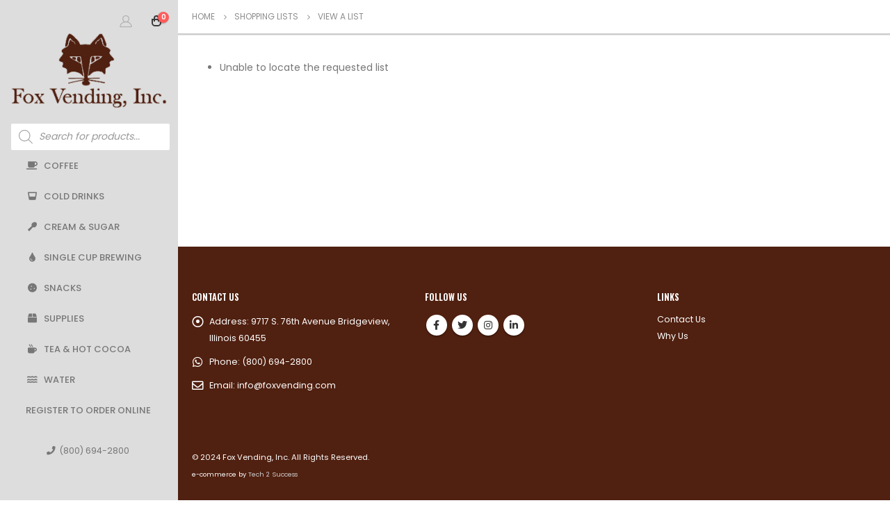

--- FILE ---
content_type: text/plain
request_url: https://www.google-analytics.com/j/collect?v=1&_v=j102&aip=1&a=1289095614&t=pageview&_s=1&dl=https%3A%2F%2Fshop.foxvending.com%2Fmy-lists%2Fview-a-list%2F%3Fwlid%3D34910&ul=en-us%40posix&dt=View%20a%20List%20%E2%80%93%20Fox%20Vending&sr=1280x720&vp=1280x720&_u=aGBAgEIpAAAAACAMI~&jid=1408967722&gjid=619010362&cid=1268083540.1769018486&tid=UA-109708948-3&_gid=1489616887.1769018486&_slc=1&cd1=no&z=918605324
body_size: -451
content:
2,cG-68YZQ8SQTV